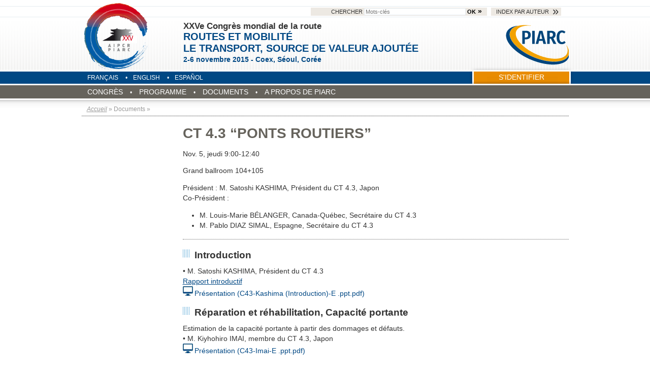

--- FILE ---
content_type: text/html; charset=UTF-8
request_url: https://proceedings-seoul2015.piarc.org/fr/documents/introductions-seances/2012.htm
body_size: 3258
content:
<!DOCTYPE html>
<html lang="fr" class="unscripted">
<head>
<meta charset="UTF-8" />
<title>CT 4.3 “PONTS ROUTIERS”</title>
<meta name="description" content="" />
<meta name="keywords" content="" />
<meta name="DC.Language" content="fr" />
<meta http-equiv="X-UA-Compatible" content="IE=edge" />
<meta name="viewport" content="width=device-width" />
<link rel="stylesheet" href="/static/css/base.css" title="Default" />
<!--[if gte IE 7]><!-->
<link rel="stylesheet" href="/static/css/actes.css" media="screen, projection" title="Default" />
<!-- <![endif]-->
<!--[if IE 7]><link rel="stylesheet" href="/static/css/actes-ie.css" media="screen, projection" title="Default" /><![endif]-->
<!--[if gte IE 7]><!-->
<script src="/static/js/base.js"></script>
<!-- <![endif]-->
<link rel="icon" href="/static/icons/favicon.png" type="image/png" />
</head>
<body>
<div id="page">
<div id="header"><div class="innerHeader">
<hgroup>
<h1 id="congreslogo"><a href="/">Seoul 2015</a></h1>
<h1 id="logo"><a href="http://www.piarc.org/fr/"><span lang="en">PIARC — World Road Association</span> / <span lang="fr">AIPCR — Association Mondiale de la Route</span></a></h1>
<h2 id="baseline">
<span class="inner">
XXVe Congrès mondial de la route<br />
<span><strong>Routes et mobilité<br />Le transport, source de valeur ajoutée</strong><br />2-6 novembre 2015 - Coex, Séoul, Corée</span>
</span>
</h2>
</hgroup><div id="toolBar"><div class="inner">
<form action="/fr/recherche.php" method="get">
<fieldset>
<label for="searchInput">
Chercher
<input type="search" id="searchInput" name="q" placeholder="Mots-clés" />
</label>
<button type="submit">OK</button>
</fieldset>
</form>
<div class="searchCategory"><a href="/fr/auteurs.php">Index par auteur</a></div>
</div></div></div></div>
<div id="nav" class="nav"><div class="inner">
<ul>
<li class="direct"><a href="/fr/documents/introductions-seances/s-2012.htm" hreflang="fr">Français</a></li>
<li class="direct"><a href="/en/documents/session-documents/s-2012.htm" hreflang="en">English</a></li>
<li class="direct"><a href="/es/documentos/documentos-sesiones/s-2012.htm" hreflang="es">Español</a></li>
</ul>
<div id='personal'>
<div class='details'>
	<strong class='summary'>S&#039;identifier</strong>
	<div>
		<form action='/fr/login.htm' method='post'>
			<fieldset>
				<label for='hlg'>
					<span class='wai'>Identifiant</span>
					<input type='text' placeholder="Identifiant" id='hlg' name='lg' required /><br />
				</label>
				<label for='hpw'>
					<span class='wai'>Mot de passe</span>
					<input type='password' placeholder="Mot&#x20;de&#x20;passe" id='hpw' name='pwd' required />
				</label>
				<input type='hidden' id='back' name='back' value="&#x2F;fr&#x2F;documents&#x2F;introductions-seances&#x2F;2012.htm"/>
				<button type='submit' value='OK'>OK</button>
			</fieldset>
		</form>
		<ul>
			<li><a href='/fr/mot-de-passe-oubli.htm'>Mot de passe oublié ?</a></li>
			<li><a href='/fr/membre.htm'>Devenez membre de l&#039;AIPCR !</a></li>
		</ul>
	</div>

</div>
</div></div></div>
<div id="transversalNav" class="nav"><div class="inner">
<ul>
<li>
<a href="/fr/congres/organisateurs-congres.htm">Congrès</a>
<div class="sub">
<ul>
<li><a href="/fr/congres/organisateurs-congres.htm">Organisateurs du Congrès</a></li>
<li><a href="/fr/congres/parrainages.htm">Parrainages</a></li>
<li><a href="/fr/congres/informations-congres/congres-lieu.htm">Informations sur le Congrès</a></li>
<li><a href="/fr/congres/exposition/exposants.htm">Exposition</a></li>
<li><a href="/fr/congres/evenements-associes/reception-bienvenue.htm">Évènements associés</a></li>
</ul>
</div>
</li>
<li>
<a href="/fr/programme/programme-rapide.htm">Programme</a>
<div class="sub">
<ul>
<li><a href="/fr/programme/programme-rapide.htm">En un clin d'oeil</a></li>
<li><a href="/fr/programme/seances-plenieres/ceremonie-ouverture.htm">Séances plénières</a></li>
<li><a href="/fr/programme/seances-principales/orientation-strategique.htm">Séances principales</a></li>
<li><a href="/fr/programme/ateliers/chaussees-aeroportuaires.htm">Ateliers</a></li>
<li><a href="/fr/programme/seances-affiches.htm">Séances d'Affiches</a></li>
<li><a href="/fr/programme/visites-techniques.htm">Visites Techniques</a></li>
</ul>
</div>
</li>
<li>
<a href="/fr/documents/rapport-general.htm">Documents</a>
<div class="sub">
<ul>
<li><a href="/fr/documents/rapport-general.htm">Rapport général</a></li>
<li><a href="/fr/documents/rapports-nationaux/">Rapports nationaux</a></li>
<li><a href="/fr/documents/communications-individuelles/">Communications individuelles </a></li>
<li><a href="/fr/documents/prix-aipcr-2015.htm">Prix AIPCR 2015</a></li>
</ul>
</div>
</li>
<li>
<a href="/fr/aipcr/presentation-aipcr.htm">A propos de PIARC</a>
<div class="sub">
<ul>
<li><a href="/fr/aipcr/presentation-aipcr.htm">Présentation de PIARC</a></li>
<li><a href="/fr/aipcr/rapport-activite.htm">Rapport d'Activité</a></li>
</ul>
</div>
</li>
</ul>
</div></div><div id="container">
<div id='breadcrumbs'>
<a href="/fr/">Accueil</a>
&raquo;
Documents
&raquo;
</div>
<div id="content">
<div class="section">
<h1>CT 4.3 “PONTS ROUTIERS”</h1>
<p>Nov. 5, jeudi 9:00-12:40</p><p>Grand ballroom 104+105</p><p>Président : M. Satoshi KASHIMA, Président du CT 4.3, Japon<br/>Co-Président :&nbsp;</p><ul><li>M. Louis-Marie BÉLANGER, Canada-Québec, Secrétaire du CT 4.3&nbsp;</li><li>M. Pablo DIAZ SIMAL, Espagne, Secrétaire du CT 4.3</li></ul>
<p>
<span class="separator nobg"></span>
</p>
<div class="block">
<h2 id='cc493h11V294'>Introduction</h2>
<div class="text"><p>• M. Satoshi KASHIMA, Président du CT 4.3<br/><a href="/ressources/files/5/RI-C43-F.pdf">Rapport introductif</a><br/><a href="/ressources/files/1/C43-Kashima-Introduction-E.ppt.pdf" class="npspptlink">Présentation (C43-Kashima (Introduction)-E .ppt.pdf)</a></p></div>
</div>
<div class="block">
<h2 id='cc493yp59295'>Réparation et réhabilitation, Capacité portante</h2>
<div class="text"><p>Estimation de la capacité portante à partir des dommages et défauts.<br/>• M. Kiyhohiro IMAI, membre du CT 4.3, Japon<br/><a href="/ressources/files/1/C43-Imai-E.ppt.pdf" class="npspptlink">Présentation (C43-Imai-E .ppt.pdf)</a></p><p>Nouvelles méthodes de réparation et de remise en état.<br/>• M. Pierre GILLES, membre du CT 4.3, Belgique<br/><a href="/ressources/files/1/C43-Gilles-E.ppt.pdf" class="npspptlink">Présentation (C43-Gilles-E .ppt.pdf)</a></p></div>
</div>
<div class="block">
<h2 id='cc4936GBq297'>Pause 10:30-11:10</h2>
</div>
<div class="block">
<h2 id='cc493rnXK298'>Gestion et entretien</h2>
<div class="text"><p>Gestion du parc de ponts basée sur le risque.<br/>• M. Borre STENSVOLD, membre du CT 4.3, Norvège<br/><a href="/ressources/files/6/C43-Stensvold-E.ppt.pdf" class="npspptlink">Présentation (C43-Stensvold-E .ppt.pdf)</a></p><p><a href="/ressources/files/4/IP0267-Yamaguchi-E.pdf">Gestion des ponts de Honshu-Shikoku.<br/>• M. Kazunori YAMAGUCHI, Honshu-Shikoku Bridge Expressway Co., Ltd, Japon</a><br/><a href="/ressources/files/6/C43-Yamaguchi-E.ppt.pdf" class="npspptlink">Présentation (C43-Yamaguchi-E .ppt.pdf)</a></p><p><a href="/ressources/files/4/IP0767-Navareno-E.pdf">Intervention sur les ponts en arc en maçonnerie, sur les barrières de sécurité et sur les appuis de ponts existants.<br/>• M. Gonzalo ARIAS HOFMAN, INES, Espagne</a><br/><a href="/ressources/files/1/C43-Arias-E.ppt.pdf" class="npspptlink">Présentation (C43-Arias-E .ppt.pdf)</a></p><p><a href="/ressources/files/4/IP0166-Shin-F.pdf">Un nouveau concept de connection de platelage pour ponts préfabriqués.<br/>• M. Dong-Ho SHIN, Institut de Technologie de la Construction Technology, Daewoo, Corée du Sud</a><br/><a href="/ressources/files/1/C43-Shin-E.ppt.pdf" class="npspptlink">Présentation (C43-Shin-E .ppt.pdf)</a></p></div>
</div>
<div class="block">
<h2 id='cc4932eH7300'>Conclusion</h2>
<div class="text"><p>• M. Dimitrios KONSTANTINIDIS, Secrétaire du CT 4.3, Grèce<br/><a href="/ressources/files/2/C43-Kashima-Conclusions-E.ppt.pdf" class="npspptlink">Présentation (C43-Kashima (Conclusions)-E .ppt.pdf)</a></p></div>
</div>
</div>
</div>
</div>
<div id="footer">
<ul>
<li>
<a href='/fr/credits.htm'>Crédits</a>
</li>
<li>
<a href='/fr/contact.htm'>Contact</a>
</li>
<li>
<a href='/fr/plan.htm'>Plan du site</a>
</li>
</ul>
</div>
<!-- Matomo -->
<script>
var _paq = window._paq = window._paq || [];
/* tracker methods like "setCustomDimension" should be called before "trackPageView" */
_paq.push(["setDomains", ["*.proceedings-seoul2015.piarc.org"]]);
_paq.push(['trackPageView']);
_paq.push(['enableLinkTracking']);
(function() {
var u="https://matomo.piarc.org/";
_paq.push(['setTrackerUrl', u+'matomo.php']);
_paq.push(['setSiteId', '8']);
var d=document, g=d.createElement('script'), s=d.getElementsByTagName('script')[0];
g.async=true; g.src=u+'matomo.js'; s.parentNode.insertBefore(g,s);
})();
</script>
<!-- End Matomo Code --></div>
</body>
</html>

--- FILE ---
content_type: text/css
request_url: https://proceedings-seoul2015.piarc.org/static/css/base.css
body_size: 1891
content:
/*$line-height: 1.66666;*/
/*
Reset
------- */
html, body, div, span, object, h1, h2, h3, h4, h5, h6, p, blockquote, pre, a, abbr, address, cite, code, em, img, small, strong, b, i, sub, sup, dl, dt, dd, ol, ul, li, fieldset, form, label, legend, table, caption, tbody, tfoot, thead, tr, th, td, .td, iframe, textarea, article, aside, audio, canvas, details, figcaption, figure, footer, header, hgroup, mark, meter, nav, output, progress, section, summary, time, video { border: 0; font-family: "Trebuchet MS", Arial, FreeSans, sans-serif; font-size: 1em; margin: 0; padding: 0; vertical-align: baseline; }

body { background: white; color: #333333; font-size: 75%; line-height: 1.5; padding: 2em; }

a { color: #e98c00; text-decoration: none; }

ol li { margin-left: 2.5em; }

dt { display: block; font-weight: bold; float: left; clear: left; margin: 0 0.366em 0 0; }

dd { display: block; float: left; }

abbr { border-bottom: dotted 1px; text-decoration: none; }

sub, sup { font-size: 0.8em; line-height: 0.5em; text-transform: none; }

sup { vertical-align: 0.4em; }

sub { vertical-align: -0.2em; }

.amp { font-family: Baskerville, Palatino, Constantia, "Book Antiqua", "URW Palladio L", serif; font-style: italic; }

code, pre { font-family: "Inconsolata", Consolas, "Andale Mono WT", "Andale Mono", "Lucida Console", "Lucida Sans Typewriter", "DejaVu Sans Mono", "Bitstream Vera Sans Mono", "Liberation Mono", "Nimbus Mono L", Monaco, monospace, sans-serif; }

input[type=text], input[type=submit], input[type=reset], input[type=file], input[type=email], input[type=password], input[type=numbers], input[type=tel], input[type=date] { border: solid 1px #cac9c9; color: #333333; font-family: "Trebuchet MS", Arial, FreeSans, sans-serif; font-size: 1em; margin: 0; padding: 0; }

textarea { border: solid 1px #cac9c9; color: #333333; overflow: auto; line-height: 1.5; font-size: 1em; }

select { border: solid 1px #cac9c9; font-family: "Trebuchet MS", Arial, FreeSans, sans-serif; color: #333333; font-size: 1em; }

datalist { display: inline-block; }

button { cursor: pointer; }

button::-moz-focus-inner { border: none; padding: 0; }

table { border: solid 1px; border-collapse: collapse; border-spacing: 0; empty-cells: show; }

td, .td, th { border: solid 1px; padding: 3px 10px; }

hr { display: none; }

address { font-style: normal; }

a:hover, button:hover { color: #004479; -webkit-transition: color 100ms ease-in; -moz-transition: color 100ms ease-in; -o-transition: color 100ms ease-in; transition: color 100ms ease-in; }

::-webkit-selection { color: white; background-color: #e98c00; background-color: rgba(233, 140, 0, 0.8); }

::-moz-selection { color: white; background-color: #e98c00; background-color: rgba(233, 140, 0, 0.8); }

::selection { color: white; background-color: #e98c00; background-color: rgba(233, 140, 0, 0.8); }

:active { outline: none; }

:invalid { color: red; }

/* Typography
------- */
a { text-decoration: underline; }

a:hover { text-decoration: underline; }

h1 { font-size: 2.461538462em; line-height: 1.111; font-weight: bold; color: #66635c; margin: 0 0 0.267em 0; }

h2 { font-size: 1.384615385em; line-height: 1.35; font-weight: bold; margin-bottom: 0.457em; }

h3 { font-size: 1.076923077em; line-height: 1.5; margin: 0 0 0.4em 0; font-weight: bold; }

.cap { font-size: 1.153846154em; line-height: 1.3; }

p, ul, ol, table, form, .inset, .figure { margin-bottom: 1em; }

ul li { list-style: disc; margin-left: 2.4em; }
ul li li { list-style: square; }

blockquote { font-style: italic; }

cite { display: block; }

small, .npssmall, .legend, .figcaption { font-size: 0.9166em; }

.npsbig { font-size: 1.5em; line-height: 1.05; }

.aside { line-height: 1.35; }

#personal .summary li, .nav { line-height: 1.125; }

/* Figure
------- */
.figure img, .figure object { display: block; margin: 0 0.2em 0.4em 0; }

.figcaption { margin: 0.2em 0 0 0; }
.figcaption p, .figcaption ul, .figcaption ol { margin-bottom: 0; }

/* Floats
------- */
dl:after { content: "."; display: block; height: 0; clear: both; visibility: hidden; }

@media print { * { background: transparent !important; color: black; text-shadow: none !important; filter: none !important; -ms-filter: none !important; height: auto !important; min-height: 0 !important; width: auto !important; min-width: 0 !important; font-family: "Palatino Linotype", "Book Antiqua", Palatino, serif !important; }
  a { text-decoration: underline; color: black; }
  abbr[title]:after { content: " (" attr(title) ")"; }
  pre, blockquote { page-break-inside: avoid; }
  thead { display: table-header-group; }
  tr, img { page-break-inside: avoid; }
  @page { margin: 0.5cm; }
  p, h2, h3 { orphans: 3; widows: 3; }
  h2, h3, h4 { page-break-after: avoid; }
  /* Custom ------- */
  #baseline { border-bottom: solid 2px #333; margin-bottom: 2em; }
  #breadcrumbs { font-size: 0.85em; }
  #footer { border-top: solid 1px #333; margin-top: 2.5em; padding-top: 1em; font-size: 0.85em; color: #666 !important; }
  #footer a { color: #666 !important; }
  #header a, #breadcrumbs a { text-decoration: none !important; }
  fieldset { display: block; margin-bottom: 0.8em; }
  /* Hide ------- */
  button, .btn, #toolBar, #nav, #transversalNav, #localNav, #personal, .separator a, .pager a, #footer { display: none; } }


--- FILE ---
content_type: text/css
request_url: https://proceedings-seoul2015.piarc.org/static/css/actes.css
body_size: 25475
content:
/*$line-height: 1.66666;*/
/* Shared
------- */
.clear, .nav .sub, #container, .section, .split, .block, .pager, .search-pager, .cols, .tabs, .news .inner, .section label, .section .dualLabel, .controls, .login, .refine { /*	&:before, &:after {content: "\0020"; display: block; height: 0; overflow: hidden;}*/ min-width: 0; }
.clear:before, .nav .sub:before, #container:before, .section:before, .split:before, .block:before, .pager:before, .search-pager:before, .cols:before, .tabs:before, .news .inner:before, .section label:before, .section .dualLabel:before, .controls:before, .login:before, .refine:before, .clear:after, .nav .sub:after, #container:after, .section:after, .split:after, .block:after, .pager:after, .search-pager:after, .cols:after, .tabs:after, .news .inner:after, .section label:after, .section .dualLabel:after, .controls:after, .login:after, .refine:after { content: ""; display: table; }
.clear:after, .nav .sub:after, #container:after, .section:after, .split:after, .block:after, .pager:after, .search-pager:after, .cols:after, .tabs:after, .news .inner:after, .section label:after, .section .dualLabel:after, .controls:after, .login:after, .refine:after { clear: both; }

.unclear:before, .section label span label:before, .section label .labels label:before, .section .dualLabel span label:before, .section .dualLabel .labels label:before, .section .inputList.inline label:before, .unclear:after, .section label span label:after, .section label .labels label:after, .section .dualLabel span label:after, .section .dualLabel .labels label:after, .section .inputList.inline label:after { content: ''; display: none; }

.center, #page, #toolBar .inner, .nav .inner, #container, .centered { margin-left: auto; margin-right: auto; }

.unlisted, #header li, .nav li, .anchors li, .plain li, .npsLinks li, .tabs li, .section .inputList li, .catalog li, .definitions li, #footer li, table.program .docs li { list-style: none; margin-left: 0; }

/*
------- */
html { -webkit-font-smoothing: antialiased; text-rendering: optimizeLegibility; height: 100%; }

button { border-style: inset; border-width: 0; border: none; background: none; text-align: left; overflow: visible; vertical-align: middle; -webkit-background-clip: padding-box; }

input.placeholder { font-style: italic; color: gray; }
input.inputting { font-style: normal; color: #333333; }

/* Layout
------- */
body { padding: 0; height: 100%; }

#page { min-height: 100%; min-width: 989px; /*max-width: $page-max;*/ background: #fff; }

/* Let's hide a few things
------- */
.wai { position: absolute; left: -9999px; top: -9999px; }

a:hover, a:active, button:focus { outline: none; }

/* Quick reset
------- */
/* Header
------- */
#header { background: url("i/gradient.jpg") 50% 0 no-repeat; position: relative; z-index: 1; }
#header > .innerHeader { padding: 12px 0 98px 0; background: url("[data-uri]"); }
#header ul { margin: 0; }
#header a { text-decoration: none; }
#header:after { content: '\0020'; position: absolute; right: 50%; bottom: 0; z-index: 2; width: 282px; height: 112px; margin-right: -282px; background: url("i/globe.png") 0 0 no-repeat; }

#logo { position: absolute; bottom: 0; left: 50%; z-index: 100; height: 0; margin: 0 0 0.2em -479.5px; }
#logo a { position: absolute; left: 0; bottom: 18px; z-index: 110; display: block; width: 124px; height: 91px; background: url("i/logo.png") 0 0 no-repeat; text-decoration: none; text-indent: -9999px; }
#logo:after { content: '\0020'; display: block; position: absolute; left: 18px; bottom: 33px; z-index: -1; width: 183px; height: 56px; background: url("[data-uri]"); }

#baseline { position: absolute; bottom: 0; left: 50%; z-index: 100; height: 98px; width: 646px; background: 0 0 no-repeat; margin: 0 0 0 -323px; text-indent: -9999px; }

html[lang=fr] #baseline { background-image: url("i/baseline-fr.png"); }

html[lang=en] #baseline { background-image: url("i/baseline-en.png"); }

html[lang=es] #baseline { background-image: url("i/baseline-es.png"); }

html[lang=fr] .home #baseline { background-image: url("i/baseline-h-fr.png"); }

html[lang=en] .home #baseline { background-image: url("i/baseline-h-en.png"); }

html[lang=es] .home #baseline { background-image: url("i/baseline-h-es.png"); }

.home #header .innerHeader { padding-bottom: 168px; }
.home #header:after { width: 404px; height: 175px; margin-right: -500px; background: url("i/globe-h.png") 0 0 no-repeat; }
.home #logo a { width: 176px; height: 131px; background-image: url("i/logo-h.png"); }
.home #logo:after { left: 30px; bottom: 40px; background-image: url("[data-uri]"); width: 228px; height: 119px; }
.home #baseline { margin-left: -279px; height: 168px; width: 558px; }

#toolBar { position: relative; /*z-index: 10;*/ padding: 2px 0; background: #fff; border: solid #e5ecf1; border-width: 1px 0; font-size: .916em; text-transform: uppercase; }
#toolBar .inner { width: 939px; text-align: right; }
#toolBar ul { display: inline-block; padding: 0 10px 0 40px; background: #ede9e3; }
#toolBar li { display: inline; text-align: left; }
#toolBar li:before { content: ' | '; }
#toolBar li:first-child:before { display: none; content: ''; }
#toolBar li strong { font-weight: normal; }
#toolBar li strong a { color: #e98c00; }
#toolBar a { color: #333333; display: inline-block; padding: 0 5px; }
#toolBar a:hover { text-decoration: underline; }
#toolBar form { position: relative; z-index: 101; display: inline; margin-right: 10px; }
#toolBar fieldset { display: inline; padding: 0 10px 0 40px; background: #ede9e3; }
#toolBar input { width: 200px; padding: 0 2px; margin: 1px 0 0 0; border: solid 1px #e5ecf1; text-transform: none; font-size: 1em; vertical-align: top; -webkit-appearance: none; }
#toolBar button { padding: 0; margin: 0; background: none; font-size: 1em; font-weight: bold; vertical-align: baseline; }
#toolBar button:after { content: ' »'; font-size: 1.25em; line-height: .645; }
#toolBar button:hover { color: #e98c00; }
#toolBar .more a:after { content: '»'; font-size: 2em; line-height: 0.666; vertical-align: top; }
#toolBar .more a:hover { color: #e98c00; text-decoration: none; }
#toolBar .workGroup, #toolBar .searchCategory { display: inline-block; margin-left: 10px; background: #ede9e3; }
#toolBar .workGroup a, #toolBar .searchCategory a { padding-left: 40px; color: #e98c00; }
#toolBar .workGroup a:after, #toolBar .searchCategory a:after { content: ' »'; font-size: 2em; line-height: 0.666; vertical-align: top; }
#toolBar .workGroup a:hover, #toolBar .searchCategory a:hover { color: #fff; background: #e98c00; text-decoration: none; }

#personal { position: absolute; bottom: 0; right: 50%; height: 0; z-index: 10; width: 959px; margin-right: -479.5px; color: #fff; }
#personal .summary { position: absolute; right: -10px; bottom: 0; width: 176px; padding: 13px 15px 3px 15px; background: url("[data-uri] bWFnZVJlYWR5ccllPAAAA6BJREFUeNrs2sFN40AYgFHP2LnnktRCKdxXVEAdVIC4bylbS3LJPSQD QQ4MXo/XASHW+D3JskGJhBw+/hmLUGVSSi/n8Ky6zKWvh++UPvv6cMHXQSjMIKQ0EEwaG0YYuBYR Py2WNHD97rWhJ5Q8kn8dwmHq4aSRx7v3NIX9yumI2Tn2fK87hWBq4ZxDOLbX+Tm//mvZ1hSmTOwc dXbOAwriYcLRpE4wh/b60P5OH7Ow8veGpmfavAaz2Wyul8vlzWKxuHKvmYv9fv9nt9vdr9fr39m3 j92HA32Tpj5Fs1qtHtxG5mq73f5q4zl0lm8pFvY28TRp3DrmrG0gdrYmvfuaut33NCml3flFmztb GOZjffv2HCCEsHw+PbbHefKkOLBkAwoPwkpLtdr9ghd131KtO1k8XoYRTcTCXsdSDd4aiUNLtary bzRQjWkiDowmoNBDLKzlhAMDXcRCJMKBcgvBQwD4gOZ/+mEORx8I49Tf/CffxIGpT5xgZ8VEmDgw 9YnzVVLyQVtFmDggHBAOCAcQDggHhAPCAeEAwgHhgHBAOCAcQDggHBAOCAeEAwgHhAPCAeGAcADh gHBAOCAcEA4gHBAOCAeEA8IBhAPCAeGAcEA4gHBAOCAcEA4IBxAOCAeEA8IB4YBwAOGAcEA4IBwQ DiAcEA4IB4QDwgGEA8IB4YBwQDiAcEA4IBwQDggHEA4IB4QDwgHhAMIB4YBwQDggHEA4IBwQDggH hAMIB4QDwgHhgHAA4YBwQDggHBAOIBwQDggHhAPCAYQDwgHhgHBAOIBwQDggHBAOCAcQDggHhAPC AeEAwgHhgHBAOCAcQDggHBAOCAeEAwgHhAPCAeGAcADhgHBAOCAcEA4IBxAOCAeEA8IB4QDCAeGA cEA4IBxAOCAcEA4IB4QDCAeEA8IB4YBwAOGAcEA4IBwQDiAcEA4IB4QDwgGEA8IB4YBwQDiAcEA4 IBwQDggHEA4IB4QDwgHhAMIB4YBwQDggHEA4IBwQDggHhAMIB4QDwgHhgHAA4YBwQDggHBAOIBwQ DggHhAPCAYQDwgHhgHBAOIBwQDggHBAOCAcQDggHhAPCAeGAcADhgHBAOCAcEA4gHBAOCAeEA8IB hAPCAeGAcEA4gHBAOCAcEA4IBxAOCAeEA8IB4QDCAeGAcEA4IBxAOCAcEA4IB4QDCAeEA8IB4YBw AOGAcEA4IBwQDiAcEA4IB4QDwgGEA8IB4YBw4Gd7EmAA6WJj6dOKN+AAAAAASUVORK5CYII= ") 0 0 no-repeat; text-align: center; text-transform: uppercase; font-weight: normal; font-size: 1.166em; }
#personal .summary:after { display: block; height: 7px; width: 206px; position: absolute; bottom: 0; left: 0; background: url("[data-uri] bWFnZVJlYWR5ccllPAAAARBJREFUeNrsl1sOgyAQRRmpPyygG+06utH+GwUiUwFRbHzUZ207N0EG DY+YexgARGQDaj487sBIpH/R9dZhotf8l6HOZVm2sRmfCDda8NQ8JFIQT5b3nUoDsfc552w5OBUZ cWLCnX4GgUN6V1t6MAYJoPU+VI3Z4GitWTjG6dKvNCx2L4gMkiFIx2yyr7A076qHUspBY0uapvPA kVI6cGyR2gOC2NasByICh3SUkpXXboBuDFFtvR/AEULMA6coCm9mY1hRg2PqI1uABb8EHCQgPyaA 84IDcQx+TKi9nyTjl6hBcPI8d9DYjJMpb+qq2QGIRVnozAYncH4PnDXjQnw8i4CxrNhYZJkDZwye pwADANMtgVC1wbIoAAAAAElFTkSuQmCC ") 0 100% no-repeat; content: ' '; }
#personal.connected .summary { padding: 20px 15px 8px; }
#personal .details > div { display: none; position: absolute; right: -10px; /*z-index: 10;*/ width: 156px; padding: 15px 25px 40px; background: url("[data-uri] bWFnZVJlYWR5ccllPAAABapJREFUeNrs2kFuEzEAQFHbTEqlbioWXXEQLtA7cAHWnIU1F+AOXICD sOoCdVOpNMkMmTApnomdpsAmnfckK9FkkkqWvuyxGkMIaRjNZiw243U/7u7uvqeUQtM04cen/jLM w5uPy7BarULbtuHi4uLt5tLPYSw3Y7UZbTJN8HzCAeGAcEA4IBwQDiAcEA4IB4QDwgGEA8IB4YBw QDiAcEA4IBwQDggHEA4IB4QDwgHhAMIB4YBwQDggHEA4IBwQDggHhAMIB4QDwgHhgHAA4YBwQDgg HBAOIBwQDggHhAPCAYQDwgHhgHBAOIBwQDggHBAOCAcQDggHhAPCAeEAwgHhgHBAOCAcQDggHBAO CAeEAwgHhAPCAeGAcADhgHBAOCAcEA4gHBAOCAeEA8IB4QDCAeGAcEA4IBxAOCAcEA4IB4QDCAeE A8IB4YBwAOGAcEA4IBwQDiAcEA4IB4QDwgGEA8IB4YBwQDiAcEA4IBwQDggHEA4IB4QDwgHhAMIB 4YBwQDggHEA4IBwQDggHhAMIB4QDwgHhgHAA4YBwQDggHBAOIBwQDggHhAPCAYQDwgHhgHBAOIBw QDggHBAOCAcQDggHhAPCAeEAwgHhgHBAOCAcEA4gHBAOCAeEA8IBhAPCAeGAcEA4gHBAOCAcEA4I BxAOCAeEA8IB4QDCAeGAcEA4IBxAOCAcEA4IB4QDCAeEA8IB4YBwAOGAcEA4IBwQDiAcEA4IB4QD wgGEA8IB4YBwQDiAcEA4IBwQDggHEA4IB4QDwgHhAMIB4YBwQDggHEA4IBwQDggHhAMIB4QDwgHh gHAA4YBwQDggHBAOIBwQDggHhAPCAeEAwgHhgHBAOCAcQDggHBAOCAeEAwgHhAPCAeGAcADhgHBA OCAcEA4gHBAOCAeEA8IBhAPCAeGAcEA4gHBAOCAcEA4IBxAOCAeEA8IB4QDCgf+oGV5jdq3rR0op nJ+fmyHmF0XTbMf9/f1jD9nHMV9xph+k/osw94AqC0t9qyYchNM8+YwzLao1bTBeZY7ZqkVzBcUe qlu1zlzB4SbScDFOlyKg2ET/vkuFG6w4sL/ixNLhQGebBkdt14rPOA4G4OkDgm04e/81IB7Ye3wZ nTynY08RYOZbtFB6xgGeQTggHBAOCAeEA8IBhAPCAeGAcEA4gHBAOCAcEA4IBxAOCAeEA8IB4QDC AeGAcEA4IBxAOCAcEA4IB4QDCAeEA8IB4YBwAOGAcEA4IBwQDiAcEA4IB4QDwgGEA8IB4YBwQDiA cEA4IBwQDggHEA4IB4QDwgHhAMIB4YBwQDggHEA4IBwQDggHhAMIB4QDwgHhgHAA4YBwQDggHBAO IBwQDggHhAPCAYQDwgHhgHBAOCAcQDggHBAOCAeEAwgHhAPCAeGAcADhgHBAOCAcEA4gHBAOCAeE A8IBhAPCAeGAcEA4gHBAOCAcEA4IBxAOCAeEA8IB4QDCAeGAcEA4IBxAOCAcEA4IB4QDCAeEA8IB 4YBwAOGAcEA4IBwQDiAcEA4IB4QDwgGEA8IB4YBwQDiAcEA4IBwQDggHEA78Uzhd4XpnaqDaQpcm N+QDqHSRDtwIVHpIlWVJOHCgiVRYjtphAH96GG3X0oH9HFBponQ40Ne1Nl+wtZ6sONWtWmerBqOt 2t7JWsxGGsarfjw8PHxdLBbvzBtztVwuv52dnV0Pq846f96pbdXa29vbz6aOORsaaEtbtd1qEyar znbc3Ny8v7y8/GDlYW4rTR/N1dXVlyycPKC9cGIpoGH7tnvdfR4nA05F6Zm+y7Zj60owj6tOM7yJ YXzc1hb+QBx+MGaHCqLh1OPJDwDy1+m1/P6uqfzg7sdi9uVYWWWEw6mGU1p9amMkPvE+HngfhMML CKcUUen96N54IKRjwoKXGlEorDRdMYCu+309bjzzDwuJUw3lr+7/JcAAGl3boYCsSWMAAAAASUVO RK5CYII=") 0 100% no-repeat; }
#personal:hover .details > div { display: block; }
#personal ul { border-top: dotted 1px #fff; }
#personal li { border-bottom: dotted 1px #fff; padding: 0.25em 0 0.2em; }
#personal li a:before { content: '» '; }
#personal a { color: #fff; }
#personal a:hover { color: #EDE9E3; }
#personal input { width: 110px; padding: 0 2px; border: solid 1px #ccc; }
#personal button { margin: 0; color: #fff; font-weight: bold; }
#personal button:hover { color: #ede9e3; }

.scripted #personal .summary { cursor: pointer; }
.scripted #personal:hover .details > div { display: none; }

/* Nav
------- */
.nav { /*	position: relative; z-index: 5;*/ border-top: solid 3px #fff; background: #93897c; }
.nav ul { position: relative; margin: 0; }
.nav a { text-decoration: none; }
.nav .inner { width: 959px; }
.nav .inner > ul > li { display: inline-block; }
.nav .inner > ul > li > a { display: inline-block; border: solid transparent; border-width: 4px 4px 0; padding: 2px 7px 5px; color: #fff; text-transform: uppercase; }
.nav .inner > ul > li:before { content: '•'; color: #fff; }
.nav .inner > ul > li:first-child:before { content: ''; display: none; }
.nav .inner > ul > li:hover > a { position: relative; z-index: 6; border-color: #93897c; background: #fff; color: #333333; }
.nav .inner > ul > li:hover > a:before { content: ' '; display: block; overflow: hidden; position: absolute; z-index: 4; top: 0; bottom: 0; left: 0; right: 0; border-bottom: solid 4px #fff; -moz-box-shadow: 0 0 10px rgba(0, 0, 0, 0.5); -webkit-box-shadow: 0 0 10px rgba(0, 0, 0, 0.5); box-shadow: 0 0 10px rgba(0, 0, 0, 0.5); }
.nav .inner > ul > li:hover > a:after { content: ' '; display: block; overflow: hidden; position: absolute; z-index: 6; bottom: -12px; left: 0; right: 0; height: 12px; background: #fff; }
.nav .inner > ul > li:hover .sub { display: block; }
.nav .inner > ul > li.direct:hover > a { padding-bottom: 2px; }
.nav .inner > ul > li.direct:hover > a:after { display: none; }
.nav .inner > ul > li.home { float: right; }
.nav .inner > ul > li.home:before { content: ''; display: none; }
.nav .inner > ul > li.home:after { content: '»'; position: relative; top: 0.1em; font-size: 2em; line-height: 0.666; vertical-align: baseline; color: #fff; }
.nav .sub { display: none; position: absolute; z-index: 5; left: 0; width: 949px; margin: 0 0 0 0; border: solid 4px #93897c; -moz-box-shadow: 0 0 10px rgba(0, 0, 0, 0.5); -webkit-box-shadow: 0 0 10px rgba(0, 0, 0, 0.5); box-shadow: 0 0 10px rgba(0, 0, 0, 0.5); padding: 15px 0; background: #fff; }
.nav .sub ul { float: left; width: 165px; margin: 0 10px; border-top: dotted 1px #333333; }
.nav .sub li { border-bottom: dotted 1px #333333; }
.nav .sub a { display: block; padding: 0.15em 0; color: #333333; }
.nav .sub a:hover { color: #e98c00; }

#transversalNav { position: relative; /*z-index: 1;*/ border-bottom: solid 3px #fff; background: #66635c; }
#transversalNav .inner > ul > li > a { font-size: 1.166em; }
#transversalNav .inner > ul > li:hover > a { border-color: #66635c; }
#transversalNav .sub { border-color: #66635c; }
#transversalNav:after { content: '\0020'; display: block; position: absolute; left: 0; right: 0; bottom: -19px; height: 16px; background: url("[data-uri] bWFnZVJlYWR5ccllPAAAAElJREFUeNrszasNACAMANGWf0gQKBwSzf7TwRQ900tOPxWRK0D6PxS8 KXhR8KTgQcGdghsFVwouFJwpOFFwpODgsBWsDlv0BBgAqn8A8RrmmRcAAAAASUVORK5CYII= "); }

/* Container
------- */
#container { width: 959px; min-height: 250px; }

#breadcrumbs { margin: 0 0 0.6em 0; border-bottom: dotted 1px #333333; padding: 9px 10px 4px 10px; color: #999999; }
#breadcrumbs a { color: #999999; font-style: italic; }
#breadcrumbs a:hover { color: #e98c00; }
#breadcrumbs strong { color: #666666; }

a { color: #333333; }
a:hover { color: #e98c00; }

#content { font-size: 1.083333em; float: right; width: 760px; margin: 0.8em 0; }
#content h1 { margin: 0 0 0.533em 0; }
#content h1 span { display: inline; padding: 0 30px 5px 0; background: url("[data-uri] 			AIQACAUFBQYFCAYGCAsHBgcLDQoICAoNDwwMDQwMDxEMDQ0NDQwRDxESExIRDxcXGRkXFyIhISEi 			JiYmJiYmJiYmJgEICQkQDhAdFBQdIBoVGiAmJiYmJiYmJiYmJiYmJiYmJiYmJiYmJiYmJiYmJiYm 			JiYmJiYmJiYmJiYmJiYmJiYm/8AAEQgAMAALAwERAAIRAQMRAf/EAF4AAAMBAQAAAAAAAAAAAAAA 			AAMFBgQHAQEAAAAAAAAAAAAAAAAAAAAAEAABAwIEBwAAAAAAAAAAAAABABEDAgRRsdEGITFBcRIU 			BREBAAAAAAAAAAAAAAAAAAAAAP/aAAwDAQACEQMRAD8A73HKKhwQEdAm+PemaMF+YQNvLJBK7UkN 			VvQ+CCo0QS20gfXo7IKnRAh27amKGkYBA/bJAK2thFSw6INDIP/Z 			") 100% 100% no-repeat; }

.main { float: left; width: 560px; }

.section h2:before { content: ' '; display: block; float: left; margin: 0.15em 8px -0.15em 0; width: 0.8em; height: 0.8em; background: url("[data-uri] ") 0 0; }
.section h2 small, .section h2 .npsSmall { font-size: 0.7em; line-height: 1.5; font-weight: normal; }

/*
------- */
blockquote { border-left: dotted 1px #333333; padding: 0 0 0 2em; }

.cap { color: #666666; }
.cap h2 { color: #a2917a; font-size: 1.5em; }
.cap h2:before { content: ''; display: none; }
.cap a { color: #666666; }
.cap a:hover { color: #e98c00; }

.anchors { /*	font-size: 1.0833em; line-height: 1.55;*/ }
.anchors a { padding: 0 0 0 15px; color: #e98c00; text-decoration: none; }
.anchors a:hover { background: #fff6e9; background: rgba(233, 140, 0, 0.1); }
.anchors a:before { content: url("[data-uri]"); margin: 0 9px 0 -15px; font-size: 1.5em; line-height: .5; vertical-align: -0.05em; color: #ffcc00; }
.anchors a:hover:before { color: #e98c00; }

.cols .anchors { margin: 0; font-weight: bold; }
.cols .anchors a { color: #333333; }

h3 a { text-decoration: none; }
h3 a:before { content: '» '; font-size: 1.75em; line-height: .5; color: #ffcc00; }

/*
------- */
table { border-color: #999999; }
table.full { width: 100%; }
table.wireFrame { border-color: transparent; border: none; }
table.wireFrame th { border-color: #ccc; border-right: none; background: none; text-align: left; font-size: 1.333em; }
table.wireFrame td { border-color: #ccc; border-right: none; }
table.wireFrame tr:first-child td, table.wireFrame tr:first-child th { border-top: none; }
table.wireFrame th:first-child, table.wireFrame td:first-child { border-left: none; }
table.termino { border-color: transparent; border: none; }
table.termino th { border-color: #ccc; border-right: none; background: none; text-align: left; font-size: 1.333em; }
table.termino td { border-color: #ccc; border-right: none; }
table.termino tr:first-child td, table.termino tr:first-child th { border-top: none; }
table.termino th:first-child, table.termino td.dict { border-left: none; }
table.dottedFrame th, table.dottedFrame td { border-color: #333333; border-style: dotted; border-right: none; }

table + .legend { margin-top: -0.8em; padding-top: 0.2em; color: #666666; }

th { border-color: #999999; background: #f2f2f2; }

td { border-color: #999999; }

.striped td.even { background: #fcf8e7; }

/* Splits
------- */
.split > div { float: right; width: 47%; }
.split > div:first-child { float: left; }

/* Figure
------- */
.figure img, .figure object { margin: 0; }

.figcaption { color: #666666; }

.decorated { border: solid 1px #e1e1e1; padding: 5px; -webkit-box-shadow: 0 0 5px 1px rgba(0, 0, 0, 0.25); -moz-box-shadow: 0 0 5px 1px rgba(0, 0, 0, 0.25); box-shadow: 0 0 5px 1px rgba(0, 0, 0, 0.25); }

.left { float: left; margin-right: 25px; }

.right { float: right; margin-left: 25px; }

/* Inset
----- */
.inset { padding: 20px 25px; background: #fcf8e7; }
.inset h2:before { content: ''; display: none; }
.inset h2 + h3 { margin-top: -1em; }
.inset h3 { font-weight: normal; }
.inset.decorated { margin-bottom: 1.6em; }

/* Misc
------- */
.separator { display: block; position: relative; margin: 1.2em 0; border-top: dotted 1px #666666; }
.separator a { position: absolute; right: 0; top: -1.4em; font-size: .769230769em; text-decoration: none; text-transform: uppercase; color: #e98c00; }
.separator a:hover { background: #fff6e9; background: rgba(233, 140, 0, 0.1); }
.separator a:after { content: url("[data-uri]"); margin: 0 0 0 5px; }
.separator.backUp { border-top: none; height: 8px; background: url("[data-uri]"); }
.separator.backUp a { display: block; top: -1px; right: 10px; width: 27px; height: 10px; overflow: hidden; background: white url("[data-uri]") 50% 0 no-repeat; text-indent: -9999px; }
.separator.backUp a:after { content: ''; display: none; }
.separator.mini { margin: 0.533em 0; }
.separator.blank { border-top-color: transparent; }

.separator.shadowed { margin-bottom: 0; height: 20px; border-top: none; background: url([data-uri]) 50% 0 no-repeat; }

.meta { color: #000; }
.meta a { color: #000; }

.pager { background: url("[data-uri] "); }
.pager .right { line-height: 1; }
.pager a { display: inline-block; margin: 0 10px; padding: 0 5px; background: #fff; text-decoration: none; text-transform: uppercase; font-weight: bold; line-height: 1.5; }
.pager a.prev:before { content: '« '; color: #e98c00; line-height: 0.5; font-size: 1.25em; }
.pager a.next:after { content: ' »'; color: #e98c00; line-height: 0.5; font-size: 1.25em; }
.pager .recap { display: inline-block; padding: 0 5px; background: #fff; font-style: italic; color: #666666; }

.railed { margin-bottom: 1em; border-top: dotted 1px #666666; border-bottom: dotted 1px #666666; padding-top: 0.4em; padding-bottom: 0.4em; }
.railed p, .railed ul, .railed ol, .railed form { margin-bottom: 0; }
.railed .refine { padding-top: 0.4em; }
.railed .refine label span, .railed .refine label .labels, .railed .refine .dualLabel span, .railed .refine .dualLabel .labels { width: 120px; text-align: left; }
.railed .refine input { width: 234px; }
.railed .refine select { width: 240px; }

.backed { padding: 18px; background: #fcf8e7; }
.backed h2:before { content: ''; display: none; }
.backed .controls { margin: 0 -18px -8px -18px; }
.backed .controls button { background: #fcf8e7; }

.stabilo { color: #fff; background: #e98c00; }

.dictionary-hint { background: #fff; border: 1px solid #000; position: absolute; width: 16px; height: 16px; display: block; text-decoration: none; color: #000; cursor: pointer; }

.dictionary-search { background: #fff; border: 1px solid #000; position: absolute; width: 200px; color: #000; }

.search-filter { margin-bottom: 30px; }
.search-filter .mot-cles input { width: 300px; border: 1px solid #66635c; padding: 5px; color: #808080; font-size: 14px; line-height: 1.45; }
.search-filter .mot-cles, .search-filter .source-lang { margin: 0 10px 20px; }

.search-pager { border-top: 1px dotted #ffcc00; border-bottom: 1px dotted #ffcc00; padding: 8px 0 6px; }
.search-pager .recap { color: #808080; font-style: italic; font-size: 14px; }
.search-pager .right a, .search-pager .right span { color: #93897c; text-decoration: none; display: inline-block; text-transform: uppercase; position: relative; font-size: 14px; }
.search-pager .right a.prev:before, .search-pager .right a.next:after, .search-pager .right span.prev:before, .search-pager .right span.next:after { content: ""; display: inline-block; position: absolute; font-size: 20px; text-decoration: none; }
.search-pager .right a.prev, .search-pager .right span.prev { padding: 0 5px 0 20px; font-weight: bold; }
.search-pager .right a.prev:before, .search-pager .right span.prev:before { content: "«"; margin: -6px 0 0 -15px; }
.search-pager .right a.next, .search-pager .right span.next { padding: 0 20px 0 5px; font-weight: bold; }
.search-pager .right a.next:after, .search-pager .right span.next:after { content: "»"; margin: -6px 0 0 6px; }
.search-pager .right a._disabled, .search-pager .right a._disabled:hover, .search-pager .right a._disabled:active, .search-pager .right span._disabled, .search-pager .right span._disabled:hover, .search-pager .right span._disabled:active { color: #d9d9d9; text-decoration: none; }
.search-pager .right a:hover, .search-pager .right a:active, .search-pager .right span:hover, .search-pager .right span:active { color: #e98c00; text-decoration: underline; }
.search-pager .right a.prev:hover:before, .search-pager .right a.prev:hover:after, .search-pager .right a.prev:active:before, .search-pager .right a.prev:active:after, .search-pager .right a.next:hover:before, .search-pager .right a.next:hover:after, .search-pager .right a.next:active:before, .search-pager .right a.next:active:after, .search-pager .right span.prev:hover:before, .search-pager .right span.prev:hover:after, .search-pager .right span.prev:active:before, .search-pager .right span.prev:active:after, .search-pager .right span.next:hover:before, .search-pager .right span.next:hover:after, .search-pager .right span.next:active:before, .search-pager .right span.next:active:after { text-decoration: none; border: none; }

.search-feedback { background: #fcf8e7; padding: 10px 20px 5px; margin: 20px 0; }

/* Results
----- */
.resultsRecap { margin: 2em 0 0.267em; font-size: 1.1667em; line-height: 1.5; }
.resultsRecap .separator { margin-top: 0.2em; }

.results { margin-top: 1.2em; }
.results h3 { margin-bottom: 0; }
.results h4 { font-weight: normal; text-transform: uppercase; }
.results h4 em { font-style: normal; text-transform: none; }
.results p { margin-bottom: 0; }
.results .separator { margin: 0.533em 0 1.6em; }
.results._alt { padding-right: 50px; }
.results._alt .separator { margin: 8px -50px 8px 0; }
.results._alt .item + .separator { margin-top: 25px; }
.results._alt .item { position: relative; }
.results._alt .item .ico { position: absolute; right: -50px; top: 0; }
.results._alt .item > a { text-decoration: none; }
.results._alt .item > a * { text-decoration: none; border: none; }
.results._alt .item > a h3:before { content: '» '; font-size: 1.75em; line-height: .5; color: #fc0; }
.results._alt .item > a:hover .ico, .results._alt .item > a:active .ico { opacity: .5; }
.results._alt .item ._url { text-decoration: underline; }

/* Entries
------- */
.entries { margin: 0 0 0.8em 0; }
.entries h2 { position: relative; margin: 0 0 0.2em 0; padding: 0 0 0 1.5em; font-size: 1.333em; line-height: 1.2666; color: #000; }
.entries h2:before { content: '» '; position: absolute; left: 0; top: 0; display: inline-block; float: none; margin: 0; width: auto; height: auto; background: none; font-size: 1.75em; line-height: .5; color: #ffcc00; }
.entries > div > a { text-decoration: none; }
.entries > div > a:hover h2 { color: #e98c00; }
.entries > div > a:hover h2:before { color: #e98c00; }

/* Dig in
------- */
.digIn h2 { margin-right: -8%; min-height: 146px; background: url("[data-uri]") 50% 0 no-repeat; font-size: 2.5em; line-height: 1.05; color: #66635c; }
.digIn h2:before { content: ''; display: none; }
.digIn h3 { font-size: 1.5em; line-height: 1.05; color: #66635c; }
.digIn .separator { margin-top: 0; }

/* Cols
------- */
.by4 { background-image: none, url("[data-uri] "), url("[data-uri] "), url("[data-uri] "); background-position: 0 0, 25% 0, 50% 0, 75% 0; background-repeat: repeat-y; }
.by4 > div { float: left; margin: 0 2% 0 2%; width: 21%; }
.by4 > div:first-child { margin-left: 0; width: 23%; }

.by3 { background-image: none, url("[data-uri] "), url("[data-uri] "); background-position: 0 0, 33% 0, 66% 0; background-repeat: repeat-y; }
.by3 > div { float: left; margin: 0 2% 0 2%; width: 29%; }
.by3 > div:first-child { margin-left: 0; width: 31%; }

.by2 { background-image: none, url("[data-uri] "); background-position: 0 0, 50% 0; background-repeat: repeat-y; }
.by2 > div { float: left; margin: 0 2% 0 2%; width: 46%; }
.by2 > div:first-child { margin-left: 0; width: 48%; }

/* NPS
------- */
.npsLinks a { padding: 0 0 0 1em; text-decoration: none; }
.npsLinks a:before { content: '» '; margin-left: -0.75em; font-size: 1.5em; line-height: .5; vertical-align: -0.05em; color: #ffcc00; }
.npsLinks a:hover:before { color: #e98c00; }

.npsBig { font-size: 1.3333em; line-height: 1.25; }

.npsRight { text-align: right; }

.npsCenter { text-align: center; }

/* Tabs
------- */
.tabs { margin: 0 0 2em 0; border-bottom: solid 3px #66635c; }
.tabs li { float: left; margin: 0 10px 0 -3px; }
.tabs li a { display: block; margin: 10px 0 0; border: solid 3px #fff; -webkit-border-radius: 5px 5px 0 0; -moz-border-radius: 5px 5px 0 0; border-radius: 5px 5px 0 0; -webkit-box-shadow: 0 -2px 2px 1px rgba(0, 0, 0, 0.2); -moz-box-shadow: 0 -2px 2px 1px rgba(0, 0, 0, 0.2); box-shadow: 0 -2px 2px 1px rgba(0, 0, 0, 0.2); padding: 13px 10px 3px 10px; background: #66635c; text-decoration: none; text-transform: uppercase; line-height: 1.25; color: #fff; }
.tabs li a:hover { /*				padding: 15px 10px 5px 10px;
				margin: 6px 0 0 0;*/ background: #4b4944; }
.tabs li.current a { margin: 0; border-bottom: none; padding: 23px 10px 6px 10px; }

.targets > div { display: none; position: relative; }
.targets > .current { display: block; }

.unscripted .targets > div:target { display: block; }

/* News
------- */
.news { overflow: hidden; margin: 0 0 1.2em; }
.news h2 { margin: 0 0 0.2em; font-size: 1.230769231em; line-height: 1.25; color: #9a9082; }
.news .meta { display: block; margin: 0 0 0.2em; line-height: 1.35; }
.news .figure.decorated { margin-left: 2px; }
.news .right.decorated { margin-left: 25px; }
.news .inner { width: 9999px; }
.news .inner > div { float: left; width: 200px; margin: 0 30px 0 0; border: dotted #333333; border-width: 1px 0; padding: 0.8em 0; }
.news .inner > div h2:before { content: ''; display: none; }
.news .inner > div > a { text-decoration: none; }
.news .inner > div > a:hover h2 { color: #e98c00; }
.news .inner > div > a:hover .meta { color: #66635c; }

.newsWrap { position: relative; padding: 0 50px; }
.newsWrap > button { position: absolute; top: 41%; left: 0; margin: -1em 0 0; padding: 10px; color: #ffcc00; font-size: 4em; }
.newsWrap > button.next { left: auto; right: 0; }

/* Slider
----- */
.slider { margin: 0; position: relative; background: #fff; width: 560px; }

.slider .figure { position: relative; margin: 0; overflow: hidden; }

.slider .figure img { display: block; margin-left: auto; margin-right: auto; line-height: 1; vertical-align: middle; }

.slider .figure object { display: block; margin-left: auto; margin-right: auto; }

.slider .figure .figcaption { height: 38px; position: absolute; bottom: 0; right: 0; padding: 5px 13px; background: url("[data-uri]"); background: rgba(0, 0, 0, 0.65); color: #999; font-size: 0.8333em; line-height: 1.2; width: inherit; text-align: right; }

.slider .figure .figcaption a { color: #999; }

.scripted .slider { z-index: 1; }

.slider .inner { overflow: hidden; position: relative; }

.scripted .slider .figure { margin: 0; text-align: center; position: absolute; left: 0; top: 0; display: none; background-color: black; }

.scripted .slider .figure a { text-decoration: none; }

.scripted .slider .current { display: block; }

.scripted .slider .figcaption * { margin-bottom: 0; }

.sliderNav button { cursor: pointer; background: #fff; background: rgba(255, 255, 255, 0.5); position: absolute; bottom: 0; top: 0; z-index: 15; width: 25px; font-weight: normal; font-size: 2em; left: 0; color: #006fc5; border: none; padding: 0; text-shadow: 0 0 3px rgba(0, 0, 0, 0.3), -1px -1px 5px rgba(255, 255, 255, 0.3); }

html[lang=fr] .sliderNav button { color: #FFE47F; }

html[lang=en] .sliderNav button { color: #CA0000; }

html[lang=es] .sliderNav button { color: #368F25; }

.sliderNav .next, .sliderNav .prev { right: 0; left: auto; top: 0px; width: 20px; height: 18px; overflow: hidden; background: url("[data-uri]") -20px 0; text-indent: -9999px; }

.sliderNav .prev { right: 20px; background-position: 0 0; }

.sliderNav button::-moz-focus-inner { border: none; padding: 0; }

.sliderNav button:focus { outline: none; }

.sliderNav .iterators { position: absolute; display: block; z-index: 16; left: 15px; bottom: auto; top: 0; margin-right: 50px; }

.sliderNav .iterators button { position: static; left: auto; top: auto; font-size: 1.5em; line-height: 1.1; width: auto; height: auto; background: none; padding: 0.15em; color: #008cf8; text-shadow: 0 0 3px rgba(0, 0, 0, 0.3), -1px -1px 5px rgba(255, 255, 255, 0.3); }

.sliderNav .iterators button.on { color: #004479; }

html[lang=fr] .sliderNav .iterators button.on { color: #e98c00; }

html[lang=en] .sliderNav .iterators button.on { color: #e98c00; }

html[lang=es] .sliderNav .iterators button.on { color: #e98c00; }

.sliderNav .playPause { z-index: 16; left: auto; bottom: auto; right: 3px; top: 3px; width: 31px; height: 32px; text-indent: -9999px; overflow: hidden; display: none; }

.sliderNav .playPause.paused { background-position: 0 -32px; }

/* Coords
----- */
.coords { margin-left: 2.4em; }

/* Forms
------- */
.section fieldset { display: block; margin: 0 0 1.6em; }
.section fieldset .note { color: #666666; font-style: italic; }
.section fieldset fieldset { margin: 0; }
.section fieldset fieldset h3 { margin: 0; font-size: 1em; font-style: italic; font-weight: normal; }
.section label, .section .dualLabel { display: block; }
.section label span, .section label .labels, .section .dualLabel span, .section .dualLabel .labels { display: block; float: left; margin: 0 10px .3em 0; width: 200px; text-align: right; }
.section label span label, .section label .labels label, .section .dualLabel span label, .section .dualLabel .labels label { display: inline; }
.section label input[type=text], .section label input[type=email], .section label input[type=password], .section .dualLabel input[type=text], .section .dualLabel input[type=email], .section .dualLabel input[type=password] { border: solid 1px #ccc; margin: -1px 0 0.3em; width: 400px; padding: 0 2px; line-height: 1.5; color: #333333; }
.section label input[type=text].amount, .section label input[type=email].amount, .section label input[type=password].amount, .section .dualLabel input[type=text].amount, .section .dualLabel input[type=email].amount, .section .dualLabel input[type=password].amount { width: 120px; }
.section label input[type=text].ccard, .section label input[type=email].ccard, .section label input[type=password].ccard, .section .dualLabel input[type=text].ccard, .section .dualLabel input[type=email].ccard, .section .dualLabel input[type=password].ccard { width: 120px; }
.section label input[type=text].date, .section label input[type=email].date, .section label input[type=password].date, .section .dualLabel input[type=text].date, .section .dualLabel input[type=email].date, .section .dualLabel input[type=password].date { width: 120px; }
.section label input[type=text][type=email], .section label input[type=email][type=email], .section label input[type=password][type=email], .section .dualLabel input[type=text][type=email], .section .dualLabel input[type=email][type=email], .section .dualLabel input[type=password][type=email] { width: 200px; }
.section label input[type=text].key, .section label input[type=email].key, .section label input[type=password].key, .section .dualLabel input[type=text].key, .section .dualLabel input[type=email].key, .section .dualLabel input[type=password].key { width: 30px; }
.section label input[type=text].postcode, .section label input[type=email].postcode, .section label input[type=password].postcode, .section .dualLabel input[type=text].postcode, .section .dualLabel input[type=email].postcode, .section .dualLabel input[type=password].postcode { width: 140px; }
.section label input[type=text].town, .section label input[type=email].town, .section label input[type=password].town, .section .dualLabel input[type=text].town, .section .dualLabel input[type=email].town, .section .dualLabel input[type=password].town { width: 250px; }
.section label textarea, .section .dualLabel textarea { border: solid 1px #ccc; margin: 0 0 .3em; width: 400px; padding: 0 2px; line-height: 1.5; color: #333333; }
.section .inputList li label { display: block; padding: 0 0 0 2.25em; }
.section .inputList li label input[type=radio], .section .inputList li label input[type=checkbox] { margin-left: -2em; }
.section .inputList.inline { margin: 0; }
.section .inputList.inline li { display: inline; }
.section .inputList.inline label { display: inline; margin: 0 15px 0 0; padding: 0; }
.section .inputList.inline label input[type=radio], .section .inputList.inline label input[type=checkbox] { margin: 0; }
.section input::-webkit-input-placeholder { line-height: 1.5; }
.section input:-moz-placeholder { line-height: 1.5; }

.controls { background: url("[data-uri] "); text-align: right; }
.controls .right { line-height: 1; }
.controls button { margin: 0 10px; padding: 0 10px; background: #fff; vertical-align: baseline; text-align: center; text-decoration: none; text-transform: uppercase; font-weight: bold; font-size: 1.166em; line-height: 1.5; }
.controls button.prev:before { content: '« '; color: #e98c00; line-height: 0.5; font-size: 1.25em; }
.controls button.prev:after { content: ''; display: none; }
.controls button:after { content: ' »'; color: #e98c00; line-height: 0.5; font-size: 1.25em; }

.login { position: relative; }
.login fieldset { float: left; margin: 0; width: 50%; }
.login label span, .login label .labels { width: 150px; }
.login label input[type=text], .login label input[type=password] { width: 200px; background: #ffe47f; }
.login .controls { position: absolute; bottom: 0.25em; right: 0; width: 50%; text-align: left; }

.refine { position: relative; }
.refine fieldset { float: left; margin: 0; width: 50%; }
.refine label span, .refine label .labels { width: 186px; }
.refine label select { border: solid 1px #ccc; width: 170px; }
.refine label input { margin: 0; border: solid 1px #ccc; width: 166px; padding: 1px 2px; -webkit-appearance: none; line-height: 1.15; }
.refine .controls { position: absolute; bottom: 0.25em; right: 0; width: 50%; text-align: left; }

/* Icons
------- */
.ico:before { content: '\0020'; display: inline-block; margin: 0 10px -1px 0; width: 26px; height: 30px; background: url("[data-uri] Dv/LD//IBf/FAv/HBP/KCv/OHf/NH//MG//OIP/MF//LGf/MIf/KFf/66P/QIv/77/jFAP/JEPfD APvFAPq9AP/WR//0z//21//+/P/MGP/MC//NHf/HEfzpqP/wvP/XTv/bWf/MGv/IB//ZUv/GBf/S L//OIf/ie//gbv/xwf/OHvrnpf/zzP/xwP745P3onvnVVP/++fC6AP788//10/7utv/77vvoqP/7 7Pvpq//HB//++/vKM//HCf/HBvvqq//sr/nVV/3zzfjLIf/NIPzppf/99/312P/MIvvEG//++vzq qPzCAv7YRPjID//hef/VRv/pnP313v/ZT/forv/fcPC7DPrxz//gb/nwyf/XS//nme+5Av/HEv/R Mv/ifv/RNP/JE//+/f/43u+6B//TN/7OEf/YS//33fntwP/qof312//PKf/44P/XSv/0zfC+Ff/O H/Xelv/OJf/OI//QLf/jf/C9Ev/fePC8B//fbP/XSP/cYv/kiffqtP///wAAAAAAAAAAAAAAAAAA AAAAAAAAAAAAAAAAAAAAAAAAAAAAAAAAAAAAAAAAAAAAAAAAAAAAAAAAAAAAAAAAAAAAAAAAAAAA AAAAAAAAAAAAAAAAAAAAAAAAAAAAAAAAAAAAAAAAAAAAAAAAAAAAAAAAAAAAAAAAAAAAAAAAAAAA AAAAAAAAAAAAAAAAAAAAAAAAAAAAAAAAAAAAAAAAAAAAAAAAAAAAAAAAAAAAAAAAAAAAAAAAAAAA AAAAAAAAAAAAAAAAAAAAAAAAAAAAAAAAAAAAAAAAAAAAAAAAAAAAAAAAAAAAAAAAAAAAAAAAAAAA AAAAAAAAAAAAAAAAAAAAAAAAAAAAAAAAAAAAAAAAAAAAAAAAAAAAAAAAAAAAAAAAAAAAAAAAAAAA AAAAAAAAAAAAAAAAAAAAAAAAAAAAAAAAAAAAAAAAAAAAAAAAAAAAACH5BAEAAI4ALAAAAAA8AB4A AAj/AAH0gIJFhICDCBMK6CJEB4CHEAE4muhIIJQlPn5g/FFQ4UGGDiM+nGhlxYQBG1KqXJkShYct VCKekEixJI0oK26aRMmy5cuYcR7OnChjAAMNHZIqXdpBwxUPE5hoEUnRUVEeV4seZZrUKVSpVB2h OKqhrNmzZS/U8IBgQwwWEauOVTJ3LNqzatm6hQtxIogKFwILHiy4whQPBSjs7UvxLwDHfwkPNoxY 8VvGAypo3syZM4UcbCswKNDEyEiKmQGkztzZM2gEokmbpjmAgu3buHEzUMHWtgUEM5DQnFhbNQXj uXXzRuAbuHC/DKJLnz7dggUcRqPDGDDDSVUQDB6H/wdPvfr17Ay2d5/4wLr79/BhqADCob59DlWq tgewvz389/LRd199+TniQAYIJqjggiA0QEAEEEJIQAhVHQiAhQcuyKCDEUpIoSMGYCDiiCSWWMAD BqSoogESVBUiAC+GWKKJKK6YYouOpJDAjjz26OOPPKZQlY4AEKkjkEj2KKQjCxTg5JNQRinlkwtU 1SQAVzY55ZZQVumIAgiEKeaYZJYppgJVgQmAmmCaOeYifECUxyAIoPnlAHjmqeeefOZp50QKDLCm oIH2mScZInlQwwB2QvDAo5BGCqkB9xkgKQRVOQqApo5KGqkYDxUCyAM0nPEopo5I4MCqrLbKahIR Jf/hKo4TqQqAraq62uoTADyhqwM4NmDjsCk2EJGwKzZQlbAAMIvssCq48JAbLlRLiIrKOnLABNx2 6223B0S0rbcHVLUtAOeO++0Edoj0UCLgTnTAAvTWa2+94UI0r73lUjQvugsAfG+9aTw0ML39EqDA wgw3zDABESncMAFVKQyAxRI7rMAeYDxkw8d9TDyRABCUbPLJbQxRX0T1DfFGyQJURTIAM5N8ssl0 tPCQHy20oMjJMTsiggREF110AwFIEYa7ekgRQAMSiFDV0ABQPbTRWMsBgBdGNwC11I6M4PXYZDsY wh9mRISGISEQ4PUIVYkNgNxil022FwAU8YXXgjC+8vZEH3QouIdl4PFQI4i0HeEHVQUOgOOBDx4h HDs8dEflLUDIuCMfHOD556B7HkAIc4wRyBohBAD65oCH2/njocfOhhoQFXGI55tDQMDuvPfO++hB BJG676hOpPumEOvu+/IE1MEFF72jSoIAAVRv/fXWCzDCCNRfLwAJVU2fhfjTY2/++d9PVMIA57d/ /gAlVLU+EfOv77778E90ggkvXODR/wq5wAtMcIKq7O8GRzABAvnnPwAGcIAFdERAAAA7 ") 0 0 no-repeat; vertical-align: baseline; }
.ico.order:before { background-position: -30px 0; }
.ico.locked:before { background: rgba(0, 0, 0, 0) url("i/download-locked.png") no-repeat scroll 0 0; }

.results li { position: relative; }

.results .ico { position: absolute; right: -50px; top: 0; }

/* Folds
------- */
.scripted .foldCall { position: relative; margin-right: 20px; }
.scripted .foldCall:after { content: '\0020'; position: absolute; bottom: -1px; right: -20px; display: inline-block; margin: 0 0 0 5px; width: 15px; height: 15px; background: url([data-uri]) -16px 0 no-repeat; }
.scripted .foldCall.open:after { background-position: 0 0; }
.scripted .foldCall:focus { outline: none; }

.scripted .foldTarget { display: none; }
.scripted .foldTarget.open { display: block; }

/* Catalog
------- */
.catalog h3 { margin: 0 0 0.15em 0; font-weight: normal; }
.catalog h3 a:before { content: ''; display: none; }
.catalog ul { margin: 0; }
.catalog li { display: inline; margin: 0 30px 0 0; }
.catalog .separator { margin: 0.533em 0; }

/* Site map
----- */
.siteMap h3 { margin-bottom: 0; font-weight: bold; }
.siteMap ul { margin-bottom: 0; }
.siteMap ul li { margin-left: 35px; list-style: none; }
.siteMap a { text-decoration: none; }

/* Definitions
------- */
.definitions strong { font-size: 1.076923077em; line-height: 1.4; }

/* Aside
------- */
.aside { float: right; width: 175px; }
.aside h2 { margin-bottom: 0.4em; font-size: 1.692307692em; line-height: 1.1; color: #66635c; }
.aside h2:before { content: ''; display: none; }
.aside h3 { margin-bottom: 0.4em; font-size: 1.230769231em; line-height: 1.3; color: #66635c; }
.aside .separator { margin: 0.533em 0; }
.aside p, .aside ul, .aside ol, .aside blockquote { margin-bottom: 0.267em; }

/* Color shift
------- */
h3.cs1 { color: #e98c00; }
h3.cs1 a { colod: #e98c00; }

.tabs li.cs1 a { background-color: #e98c00; }
.tabs li.cs1 a:hover { background-color: #df8600; }

/* Local nav
------- */
#localNav { float: left; width: 175px; margin: 0.8em 0; line-height: 1.3; }
#localNav ul { border-top: dotted 1px #333333; }
#localNav ul li { margin: 0; border-bottom: dotted 1px #333333; list-style: none; font-weight: bold; }
#localNav a { display: block; padding: .4em 10px .2em; color: #333333; text-decoration: none; }
#localNav a:hover { background: #ffe47f; }
#localNav strong a { background: #ffe47f; }
#localNav .date { display: block; border-bottom: dotted 1px #333333; padding: .4em 10px 0.2em; font-size: 1.333em; }
#localNav .date a { display: inline; margin: -0.4em 0 0.2em -10px; background: none; }
#localNav .date + ul { border-top: none; }
#localNav .date .foldCall:after { bottom: 0.35em; right: -11px; }

/* Home
------- */
#home { padding: 50px 0 0 0; color: #666666; }
#home a { color: #666666; }
#home a:hover { color: #e98c00; }
#home h1 { margin: 0 50px 0.2em; font-size: 3.666em; line-height: 1.05; text-transform: uppercase; font-weight: normal; }
#home h2 { margin: 0 0 0.267em 0; font-size: 2em; line-height: 1.1; color: #9a9082; }
#home h2 a { color: #9a9082; }
#home .entries h2 { margin: 0 0 0.2em 0; font-size: 1.5em; line-height: 1.2666; color: #000; }
#home .entries > div > a { text-decoration: none; }
#home .entries > div > a:hover h2 { color: #e98c00; }
#home .entries > div > a:hover h2:before { color: #e98c00; }
#home .news h2 { margin: 0 0 0.2em; font-size: 1.333em; line-height: 1.125; }
#home .news .meta { margin: 0 0 0.2em; }
#home .news .inner > div { width: 260px; margin: 0 42px 0 0; }
#home .news .inner > div > a:hover h2 { color: #e98c00; }
#home .split { padding: 0 50px; background: url("[data-uri] 		") 50% 0 repeat-y; }

/* Footer
------- */
#footer { width: 959px; margin: 1em auto; padding: 1em 0; border-top: dotted 1px #666666; font-size: 0.9166em; text-align: center; }
#footer li { display: inline; }
#footer li:before { content: ' | '; }
#footer li:first-child:before { content: ''; display: none; }
#footer a { color: #999999; text-decoration: none; }
#footer a:hover { text-decoration: underline; }

/* Overlay
---------------------- */
#overlay { z-index: 9000; position: absolute; top: 0; left: 0; background: url("i/000-60.png"); background: rgba(0, 0, 0, 0.5); }

#loader { width: 100px; height: 100px; position: absolute; margin-top: -50px; margin-left: -50px; }

#overlayContent { position: absolute; z-index: 9002; top: 0; background: #fff; width: 753px; height: auto; overflow: hidden; }

#overlayContent { -moz-box-shadow: 0 0 90px rgba(255, 255, 255, 0.8); -webkit-box-shadow: 0 0 90px rgba(255, 255, 255, 0.8); box-shadow: 0 0 90px rgba(255, 255, 255, 0.8); }

#overlayCloserText { position: absolute; top: 6px; right: 27px; display: block; overflow: hidden; height: 16px; z-index: 9003; }

#overlayCloser { position: absolute; top: 7px; right: 7px; display: block; text-indent: -9999px; overflow: hidden; background: url("i/overlay-close.gif") 0 0 no-repeat; width: 16px; height: 16px; z-index: 9003; }

#overlayCloser:hover { background-position: -100px 0; }

#overlayCloser:focus { outline: none; }

#overlay h1 { color: #000; padding: 20px 55px 20px 20px; margin: 0; font-weight: normal; font-size: 1.75em; text-align: center; }

#overlay h1 a { color: #000; }

#overlay h2 { padding-right: 55px; }

#overlayContent .illustration { margin-bottom: 0; background: #000; }

#overlayContent .illustration img, #overlayContent .illustration object { display: block; margin-left: auto; margin-right: auto; }

#overlayContent .illustration .flowPlayer { margin-left: auto; margin-right: auto; }

#overlayContent .data { padding: 15px 55px 10px 8px; width: 753px; }

#overlayContent .full { width: 100%; left: 0; }

#overlayContent .diapo .media { background: #222; text-align: center; }

.npspptlink { text-decoration: none; }
.npspptlink:before { background: url("i/picto-tele-blue.jpg") no-repeat 0 0; content: ''; display: inline-block; height: 19px; line-height: 1; margin: 0 3px 0 0; width: 20px; }

html[lang=en] .npspptlink:before { background: url("i/picto-tele-red.jpg") no-repeat 0 0; }

html[lang=es] .npspptlink:before { background: url("i/picto-tele.jpg") no-repeat 0 0; }

.picto-tele { background: url("i/picto-tele-blue.jpg") no-repeat 0 0; display: inline-block; height: 19px; width: 20px; margin-left: 3px; }
.picto-tele a { display: block; height: 19px; width: 20px; }
.picto-tele a:hover { background: rgba(0, 72, 142, 0.4); }

html[lang=en] .picto-tele { background: url("i/picto-tele-red.jpg") no-repeat 0 0; }
html[lang=en] .picto-tele a:hover { background-color: rgba(202, 0, 0, 0.4); }

html[lang=es] .picto-tele { background: url("i/picto-tele.jpg") no-repeat 0 0; }
html[lang=es] .picto-tele a:hover { background-color: rgba(54, 143, 37, 0.4); }

.papier-picto { background: url("i/papier-blue.jpg") no-repeat 0 0; display: inline-block; height: 19px; width: 14px; margin-left: 8px; }
.papier-picto a { display: block; height: 19px; width: 14px; }
.papier-picto a:hover { background: rgba(0, 72, 142, 0.4); }

html[lang=en] .papier-picto { background: url("i/papier-red.jpg") no-repeat 0 0; }
html[lang=en] .papier-picto a:hover { background-color: rgba(202, 0, 0, 0.4) !important; }

html[lang=es] .papier-picto { background: url("i/papier-green.jpg") no-repeat 0 0; }
html[lang=es] .papier-picto a:hover { background-color: rgba(54, 143, 37, 0.4) !important; }

/* Header
----- */
html[lang=fr] #baseline { background-image: url("i/baseline-dvd-fr.png"); }

#meta { position: absolute; bottom: 0; left: 50%; z-index: 100; height: 0; width: 939px; margin: 0 0 0.2em -469.5px; line-height: 1.2; text-transform: uppercase; font-weight: normal; }
#meta span { position: absolute; right: 0; bottom: 8px; text-align: right; }
#meta span strong { color: #e98c00; font-size: 1.2em; font-weight: normal; }

#toolBar .searchCategory { position: relative; left: -5px; margin-left: 0; color: #333333; }
#toolBar .searchCategory a { padding-left: 10px; color: #333333; }

/* Content
----- */
.section a { color: #e98c00; }
.section a:hover { background: #fff6e9; background: rgba(233, 140, 0, 0.1); }

.section h3 + .meta { display: block; margin: -0.533em 0 0.4em; font-size: 1.166em; color: #a2917a; }

table.documents th, table.documents td { background: #f9f2e8; }
table.documents a { text-decoration: none; }

table.program { border-width: 1px; border-style: solid; border-color: #f9f2e8; }
table.program th, table.program td { border: inset 1px #fff; border-top: dotted 1px #999; }
table.program th { background: #a2917a; text-align: center; color: #fff; }
table.program td:first-child { text-align: center; }
table.program strong { font-size: 1.0833em; line-height: 1.55; }
table.program .location { width: 140px; background: #f9f2e8; }
table.program .morning { width: 310px; background: #f9f2e8; }
table.program .afternoon { width: 310px; background: #f9f2e8; }
table.program .docs li { text-align: right; }
table.program .docs li a { text-decoration: none; }

.section { font-size: 1.076923077em; }
.section h1 { font-size: 2em; }

#header .innerHeader { padding-bottom: 104px; background: url("[data-uri]") 0 100% repeat-x; }
#header:after { content: ''; display: none; }

#logo { left: auto; right: 50%; margin: 0 -479.5px 0.2em 0; }
#logo a { left: auto; right: 0; bottom: 0; }
#logo:after { content: ''; display: none; }

#nav { position: relative; }

#personal .summary { padding-bottom: 5px; }

#congreslogo { position: absolute; bottom: 2px; left: 50%; z-index: 100; height: 0; margin: 0 0 0.2em -479.5px; }
#congreslogo a { position: absolute; left: 0; bottom: -10px; display: block; width: 138px; height: 138px; background: url("i/seoul2015.png") 0 0 no-repeat; overflow: hidden; text-decoration: none; text-indent: -9999px; }

#baseline { height: 144px; text-indent: 0; }
#baseline .inner { display: block; position: absolute; top: 48px; left: 50%; z-index: 100; margin: 0 0 0.2em -279.5px; width: 620px; line-height: 1.2; }
#baseline .inner strong { font-size: 1.5em; }
#baseline .inner span { font-size: 0.85em; }
#baseline .inner span strong { font-size: 1.4em; text-transform: uppercase; }

#page #baseline { background: none; }

html[lang='fr'] { /*		.pdf-call a {background-color: $color2;}*/ }
html[lang='fr'] #toolBar .workGroup a:hover, html[lang='fr'] #toolBar .searchCategory a:hover { background: #004884; }
html[lang='fr'] #toolBar button:hover { color: #004884; }
html[lang='fr'] #baseline .inner span { color: #004884; }
html[lang='fr'] .nav { background-color: #004884; }
html[lang='fr'] .nav .inner > ul > li:hover > a { border-color: #004884; }
html[lang='fr'] #localNav a:hover, html[lang='fr'] #localNav strong a { background: #004884; color: #fff; }
html[lang='fr'] .section a { color: #004884; }
html[lang='fr'] .section a:hover { background: #84c7ff; background: rgba(0, 72, 132, 0.1); }
html[lang='fr'] .section .tabs a { color: #fff; }
html[lang='fr'] .section .tabs .cs1 a { background-color: #004884; }
html[lang='fr'] .section h2:before { background-image: url(i/dots-fr.gif); }
html[lang='fr'] .section .cap h2 { color: #333333; }
html[lang='fr'] .section h3 + .meta { color: #333333; }
html[lang='fr'] table.program th { background: #67655c; }
html[lang='fr'] table.program .location, html[lang='fr'] table.program .morning, html[lang='fr'] table.program .afternoon { background: #e6f5ff; }
html[lang='fr'] table.documents th, html[lang='fr'] table.documents td { background: #e6f5ff; }
html[lang='fr'] td.pdf-call { width: 35px; }
html[lang='fr'] .pdf-call a { display: block; width: 100%; height: 100%; text-indent: -9999px; }
html[lang='fr'] .pdf-call a { background-color: #51b0ff; }
html[lang='fr'] .pdf-call a:hover { background-color: #004884; }

html[lang='fr'].scripted .foldCall:after { background-image: url("i/fold-fr.png"); }

html[lang='en'] { /*		.pdf-call a {background-color: $color2;}*/ }
html[lang='en'] #toolBar .workGroup a:hover, html[lang='en'] #toolBar .searchCategory a:hover { background: #ca0000; }
html[lang='en'] #toolBar button:hover { color: #ca0000; }
html[lang='en'] #baseline .inner span { color: #ca0000; }
html[lang='en'] .nav { background-color: #ca0000; }
html[lang='en'] .nav .inner > ul > li:hover > a { border-color: #ca0000; }
html[lang='en'] #localNav a:hover, html[lang='en'] #localNav strong a { background: #ca0000; color: #fff; }
html[lang='en'] .section a { color: #ca0000; }
html[lang='en'] .section a:hover { background: #ffcaca; background: rgba(202, 0, 0, 0.1); }
html[lang='en'] .section .tabs a { color: #fff; }
html[lang='en'] .section .tabs .cs1 a { background-color: #ca0000; }
html[lang='en'] .section h2:before { background-image: url(i/dots-en.gif); }
html[lang='en'] .section .cap h2 { color: #333333; }
html[lang='en'] .section h3 + .meta { color: #333333; }
html[lang='en'] table.program th { background: #67655c; }
html[lang='en'] table.program .location, html[lang='en'] table.program .morning, html[lang='en'] table.program .afternoon { background: #ffeeee; }
html[lang='en'] table.documents th, html[lang='en'] table.documents td { background: #ffeeee; }
html[lang='en'] td.pdf-call { width: 35px; }
html[lang='en'] .pdf-call a { display: block; width: 100%; height: 100%; text-indent: -9999px; }
html[lang='en'] .pdf-call a { background-color: #ff9797; }
html[lang='en'] .pdf-call a:hover { background-color: #ca0000; }

html[lang='en'].scripted .foldCall:after { background-image: url("i/fold-en.png"); }

html[lang='es'] { /*		.pdf-call a {background-color: $color2;}*/ }
html[lang='es'] #toolBar .workGroup a:hover, html[lang='es'] #toolBar .searchCategory a:hover { background: #368f25; }
html[lang='es'] #toolBar button:hover { color: #368f25; }
html[lang='es'] #baseline .inner span { color: #368f25; }
html[lang='es'] .nav { background-color: #368f25; }
html[lang='es'] .nav .inner > ul > li:hover > a { border-color: #368f25; }
html[lang='es'] #localNav a:hover, html[lang='es'] #localNav strong a { background: #368f25; color: #fff; }
html[lang='es'] .section a { color: #368f25; }
html[lang='es'] .section a:hover { background: #cbf0c3; background: rgba(54, 143, 37, 0.1); }
html[lang='es'] .section .tabs a { color: #fff; }
html[lang='es'] .section .tabs .cs1 a { background-color: #368f25; }
html[lang='es'] .section h2:before { background-image: url(i/dots-es.gif); }
html[lang='es'] .section .cap h2 { color: #333333; }
html[lang='es'] .section h3 + .meta { color: #333333; }
html[lang='es'] table.program th { background: #67655c; }
html[lang='es'] table.program .location, html[lang='es'] table.program .morning, html[lang='es'] table.program .afternoon { background: #eaffef; }
html[lang='es'] table.documents th, html[lang='es'] table.documents td { background: #eaffef; }
html[lang='es'] td.pdf-call { width: 35px; }
html[lang='es'] .pdf-call a { display: block; width: 100%; height: 100%; text-indent: -9999px; }
html[lang='es'] .pdf-call a { background-color: #a7e59b; }
html[lang='es'] .pdf-call a:hover { background-color: #368f25; }

html[lang='es'].scripted .foldCall:after { background-image: url("i/fold-es.png"); }
